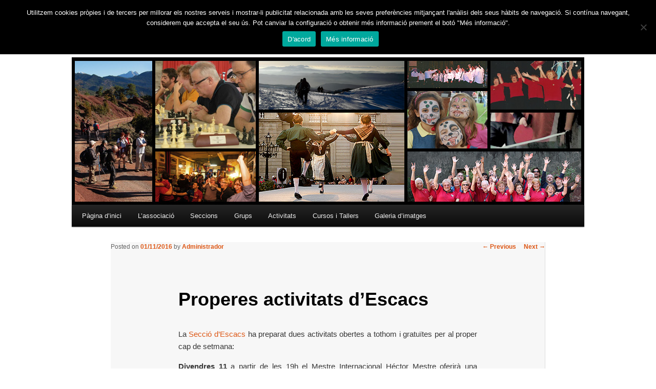

--- FILE ---
content_type: text/html; charset=UTF-8
request_url: https://www.fomentmartinenc.org/properes-activitats-descacs-2/
body_size: 8792
content:
<!DOCTYPE html>
<!--[if IE 6]>
<html id="ie6" lang="ca-ES">
<![endif]-->
<!--[if IE 7]>
<html id="ie7" lang="ca-ES">
<![endif]-->
<!--[if IE 8]>
<html id="ie8" lang="ca-ES">
<![endif]-->
<!--[if !(IE 6) & !(IE 7) & !(IE 8)]><!-->
<html lang="ca-ES">
<!--<![endif]-->
<head>
<meta charset="UTF-8" />
<meta name="viewport" content="width=device-width" />
<title>
Properes activitats d&#8217;Escacs | Foment Martinenc	</title>
<link rel="profile" href="https://gmpg.org/xfn/11" />
<link rel="stylesheet" type="text/css" media="all" href="https://www.fomentmartinenc.org/wp-content/themes/twentyeleven/style.css?ver=20240402" />
<link rel="stylesheet" type="text/css" media="all" href="https://www.fomentmartinenc.org/wp-content/themes/twentyeleven/foment/foment.css" />
<link rel="pingback" href="https://www.fomentmartinenc.org/xmlrpc.php">
<!--[if lt IE 9]>
<script src="https://www.fomentmartinenc.org/wp-content/themes/twentyeleven/js/html5.js?ver=3.7.0" type="text/javascript"></script>
<![endif]-->
<link rel='dns-prefetch' href='//s.w.org' />
<link rel="alternate" type="application/rss+xml" title="Foment Martinenc &raquo; canal d&#039;informació" href="https://www.fomentmartinenc.org/feed/" />
<link rel="alternate" type="application/rss+xml" title="Foment Martinenc &raquo; Canal dels comentaris" href="https://www.fomentmartinenc.org/comments/feed/" />
<link rel="alternate" type="application/rss+xml" title="Foment Martinenc &raquo; Properes activitats d&#8217;Escacs Canal dels comentaris" href="https://www.fomentmartinenc.org/properes-activitats-descacs-2/feed/" />
		<script type="text/javascript">
			window._wpemojiSettings = {"baseUrl":"https:\/\/s.w.org\/images\/core\/emoji\/12.0.0-1\/72x72\/","ext":".png","svgUrl":"https:\/\/s.w.org\/images\/core\/emoji\/12.0.0-1\/svg\/","svgExt":".svg","source":{"concatemoji":"https:\/\/www.fomentmartinenc.org\/wp-includes\/js\/wp-emoji-release.min.js?ver=5.2.19"}};
			!function(e,a,t){var n,r,o,i=a.createElement("canvas"),p=i.getContext&&i.getContext("2d");function s(e,t){var a=String.fromCharCode;p.clearRect(0,0,i.width,i.height),p.fillText(a.apply(this,e),0,0);e=i.toDataURL();return p.clearRect(0,0,i.width,i.height),p.fillText(a.apply(this,t),0,0),e===i.toDataURL()}function c(e){var t=a.createElement("script");t.src=e,t.defer=t.type="text/javascript",a.getElementsByTagName("head")[0].appendChild(t)}for(o=Array("flag","emoji"),t.supports={everything:!0,everythingExceptFlag:!0},r=0;r<o.length;r++)t.supports[o[r]]=function(e){if(!p||!p.fillText)return!1;switch(p.textBaseline="top",p.font="600 32px Arial",e){case"flag":return s([55356,56826,55356,56819],[55356,56826,8203,55356,56819])?!1:!s([55356,57332,56128,56423,56128,56418,56128,56421,56128,56430,56128,56423,56128,56447],[55356,57332,8203,56128,56423,8203,56128,56418,8203,56128,56421,8203,56128,56430,8203,56128,56423,8203,56128,56447]);case"emoji":return!s([55357,56424,55356,57342,8205,55358,56605,8205,55357,56424,55356,57340],[55357,56424,55356,57342,8203,55358,56605,8203,55357,56424,55356,57340])}return!1}(o[r]),t.supports.everything=t.supports.everything&&t.supports[o[r]],"flag"!==o[r]&&(t.supports.everythingExceptFlag=t.supports.everythingExceptFlag&&t.supports[o[r]]);t.supports.everythingExceptFlag=t.supports.everythingExceptFlag&&!t.supports.flag,t.DOMReady=!1,t.readyCallback=function(){t.DOMReady=!0},t.supports.everything||(n=function(){t.readyCallback()},a.addEventListener?(a.addEventListener("DOMContentLoaded",n,!1),e.addEventListener("load",n,!1)):(e.attachEvent("onload",n),a.attachEvent("onreadystatechange",function(){"complete"===a.readyState&&t.readyCallback()})),(n=t.source||{}).concatemoji?c(n.concatemoji):n.wpemoji&&n.twemoji&&(c(n.twemoji),c(n.wpemoji)))}(window,document,window._wpemojiSettings);
		</script>
		<style type="text/css">
img.wp-smiley,
img.emoji {
	display: inline !important;
	border: none !important;
	box-shadow: none !important;
	height: 1em !important;
	width: 1em !important;
	margin: 0 .07em !important;
	vertical-align: -0.1em !important;
	background: none !important;
	padding: 0 !important;
}
</style>
	<link rel='stylesheet' id='wp-block-library-css'  href='https://www.fomentmartinenc.org/wp-includes/css/dist/block-library/style.min.css?ver=5.2.19' type='text/css' media='all' />
<link rel='stylesheet' id='wp-block-library-theme-css'  href='https://www.fomentmartinenc.org/wp-includes/css/dist/block-library/theme.min.css?ver=5.2.19' type='text/css' media='all' />
<link rel='stylesheet' id='aps-animate-css-css'  href='https://www.fomentmartinenc.org/wp-content/plugins/accesspress-social-icons/css/animate.css?ver=1.8.5' type='text/css' media='all' />
<link rel='stylesheet' id='aps-frontend-css-css'  href='https://www.fomentmartinenc.org/wp-content/plugins/accesspress-social-icons/css/frontend.css?ver=1.8.5' type='text/css' media='all' />
<link rel='stylesheet' id='cookie-notice-front-css'  href='https://www.fomentmartinenc.org/wp-content/plugins/cookie-notice/css/front.min.css?ver=2.4.16' type='text/css' media='all' />
<link rel='stylesheet' id='twentyeleven-block-style-css'  href='https://www.fomentmartinenc.org/wp-content/themes/twentyeleven/blocks.css?ver=20230122' type='text/css' media='all' />
<link rel='stylesheet' id='dflip-style-css'  href='https://www.fomentmartinenc.org/wp-content/plugins/3d-flipbook-dflip-lite/assets/css/dflip.min.css?ver=2.2.32' type='text/css' media='all' />
<link rel='stylesheet' id='ppa-template-css'  href='https://www.fomentmartinenc.org/wp-content/plugins/post-page-association-plugin/templates/title-excerpt-thumbnail.css?ver=5.2.19' type='text/css' media='all' />
<script type='text/javascript' src='https://www.fomentmartinenc.org/wp-includes/js/jquery/jquery.js?ver=1.12.4-wp'></script>
<script type='text/javascript' src='https://www.fomentmartinenc.org/wp-includes/js/jquery/jquery-migrate.min.js?ver=1.4.1'></script>
<script type='text/javascript' src='https://www.fomentmartinenc.org/wp-content/plugins/accesspress-social-icons/js/frontend.js?ver=1.8.5'></script>
<script type='text/javascript'>
var cnArgs = {"ajaxUrl":"https:\/\/www.fomentmartinenc.org\/wp-admin\/admin-ajax.php","nonce":"a4eaec22ae","hideEffect":"fade","position":"top","onScroll":false,"onScrollOffset":100,"onClick":false,"cookieName":"cookie_notice_accepted","cookieTime":2147483647,"cookieTimeRejected":2592000,"globalCookie":false,"redirection":false,"cache":false,"revokeCookies":false,"revokeCookiesOpt":"automatic"};
</script>
<script type='text/javascript' src='https://www.fomentmartinenc.org/wp-content/plugins/cookie-notice/js/front.min.js?ver=2.4.16'></script>
<link rel='https://api.w.org/' href='https://www.fomentmartinenc.org/wp-json/' />
<link rel="EditURI" type="application/rsd+xml" title="RSD" href="https://www.fomentmartinenc.org/xmlrpc.php?rsd" />
<link rel="wlwmanifest" type="application/wlwmanifest+xml" href="https://www.fomentmartinenc.org/wp-includes/wlwmanifest.xml" /> 
<link rel='prev' title='Exposició de Pintura &#8220;Dones Foment&#8221;' href='https://www.fomentmartinenc.org/exposicio-de-pintura-dones-foment/' />
<link rel='next' title='Cafè-Tertúlia 19 de novembre' href='https://www.fomentmartinenc.org/cafe-tertulia-19-de-novembre/' />
<meta name="generator" content="WordPress 5.2.19" />
<link rel="canonical" href="https://www.fomentmartinenc.org/properes-activitats-descacs-2/" />
<link rel='shortlink' href='https://www.fomentmartinenc.org/?p=3951' />
<link rel="alternate" type="application/json+oembed" href="https://www.fomentmartinenc.org/wp-json/oembed/1.0/embed?url=https%3A%2F%2Fwww.fomentmartinenc.org%2Fproperes-activitats-descacs-2%2F" />
<link rel="alternate" type="text/xml+oembed" href="https://www.fomentmartinenc.org/wp-json/oembed/1.0/embed?url=https%3A%2F%2Fwww.fomentmartinenc.org%2Fproperes-activitats-descacs-2%2F&#038;format=xml" />
<!-- <meta name="NextGEN" version="3.0.1" /> -->
	<style>
		/* Link color */
		a,
		#site-title a:focus,
		#site-title a:hover,
		#site-title a:active,
		.entry-title a:hover,
		.entry-title a:focus,
		.entry-title a:active,
		.widget_twentyeleven_ephemera .comments-link a:hover,
		section.recent-posts .other-recent-posts a[rel="bookmark"]:hover,
		section.recent-posts .other-recent-posts .comments-link a:hover,
		.format-image footer.entry-meta a:hover,
		#site-generator a:hover {
			color: #dd5715;
		}
		section.recent-posts .other-recent-posts .comments-link a:hover {
			border-color: #dd5715;
		}
		article.feature-image.small .entry-summary p a:hover,
		.entry-header .comments-link a:hover,
		.entry-header .comments-link a:focus,
		.entry-header .comments-link a:active,
		.feature-slider a.active {
			background-color: #dd5715;
		}
	</style>
	<link rel='stylesheet' id='ngg_trigger_buttons-css'  href='https://www.fomentmartinenc.org/wp-content/plugins/nextgen-gallery/products/photocrati_nextgen/modules/nextgen_gallery_display/static/trigger_buttons.min.css?ver=3.0.1' type='text/css' media='all' />
<link rel='stylesheet' id='fontawesome-css'  href='https://www.fomentmartinenc.org/wp-content/plugins/nextgen-gallery/products/photocrati_nextgen/modules/nextgen_gallery_display/static/fontawesome/font-awesome.min.css?ver=4.6.1' type='text/css' media='all' />
<link rel='stylesheet' id='nextgen_basic_singlepic_style-css'  href='https://www.fomentmartinenc.org/wp-content/plugins/nextgen-gallery/products/photocrati_nextgen/modules/nextgen_basic_singlepic/static/nextgen_basic_singlepic.min.css?ver=3.0.1' type='text/css' media='all' />
<link rel='stylesheet' id='nggallery-css'  href='https://www.fomentmartinenc.org/wp-content/plugins/nextgen-gallery/products/photocrati_nextgen/modules/ngglegacy/css/nggallery.css?ver=3.0.1' type='text/css' media='all' />
</head>

<body class="post-template-default single single-post postid-3951 single-format-standard wp-embed-responsive cookies-not-set metaslider-plugin singular two-column right-sidebar">
<div class="skip-link"><a class="assistive-text" href="#content">Skip to primary content</a></div><div id="page" class="hfeed">
	<header id="branding">
			<hgroup>
				<span id="logo-header" >
					<img src="https://www.fomentmartinenc.org/wp-content/themes/twentyeleven/foment/marcafoment.png" >
				</span>	
				<h1 id="site-title"><span><a href="https://www.fomentmartinenc.org/" rel="home">Foment Martinenc</a></span></h1>
				<h2 id="site-description">Creu de Sant Jordi 1995, Medalla d&#039;Honor de Barcelona 2012</h2>
			</hgroup>

						<a href="https://www.fomentmartinenc.org/">
				<img src="https://www.fomentmartinenc.org/wp-content/uploads/2013/05/capcalera-foment_v2.jpg" width="1000" height="288" alt="Foment Martinenc" srcset="https://www.fomentmartinenc.org/wp-content/uploads/2013/05/capcalera-foment_v2.jpg 1000w, https://www.fomentmartinenc.org/wp-content/uploads/2013/05/capcalera-foment_v2-300x86.jpg 300w, https://www.fomentmartinenc.org/wp-content/uploads/2013/05/capcalera-foment_v2-500x144.jpg 500w" sizes="(max-width: 1000px) 100vw, 1000px" />			</a>
			
											
			<nav id="access">
				<h3 class="assistive-text">Main menu</h3>
				<div class="menu-foment-martinenc-container"><ul id="menu-foment-martinenc" class="menu"><li id="menu-item-963" class="menu-item menu-item-type-custom menu-item-object-custom menu-item-home menu-item-963"><a href="https://www.fomentmartinenc.org/">Pàgina d&#8217;inici</a></li>
<li id="menu-item-113" class="menu-item menu-item-type-post_type menu-item-object-page menu-item-has-children menu-item-113"><a href="https://www.fomentmartinenc.org/associacio/">L&#8217;associació</a>
<ul class="sub-menu">
	<li id="menu-item-948" class="menu-item menu-item-type-post_type menu-item-object-page menu-item-948"><a href="https://www.fomentmartinenc.org/associacio/historia/">Història</a></li>
	<li id="menu-item-121" class="menu-item menu-item-type-post_type menu-item-object-page menu-item-121"><a href="https://www.fomentmartinenc.org/associacio/cultura/">Vocalia de Cultura</a></li>
	<li id="menu-item-118" class="menu-item menu-item-type-post_type menu-item-object-page menu-item-118"><a href="https://www.fomentmartinenc.org/associacio/consell-directiu/">Consell Directiu</a></li>
	<li id="menu-item-241" class="menu-item menu-item-type-post_type menu-item-object-page menu-item-241"><a href="https://www.fomentmartinenc.org/associacio/contacte/">Contacte</a></li>
	<li id="menu-item-3706" class="menu-item menu-item-type-post_type menu-item-object-page menu-item-3706"><a href="https://www.fomentmartinenc.org/associacio/fes-te-soci/">Fes-te soci!</a></li>
	<li id="menu-item-4734" class="menu-item menu-item-type-post_type menu-item-object-page menu-item-4734"><a href="https://www.fomentmartinenc.org/llei-de-transparencia/">Llei de transparència</a></li>
</ul>
</li>
<li id="menu-item-115" class="menu-item menu-item-type-post_type menu-item-object-page menu-item-has-children menu-item-115"><a href="https://www.fomentmartinenc.org/seccions/">Seccions</a>
<ul class="sub-menu">
	<li id="menu-item-950" class="menu-item menu-item-type-post_type menu-item-object-page menu-item-has-children menu-item-950"><a href="https://www.fomentmartinenc.org/seccions/abraxas-teatre/">Abraxas Teatre</a>
	<ul class="sub-menu">
		<li id="menu-item-1290" class="menu-item menu-item-type-post_type menu-item-object-page menu-item-1290"><a href="https://www.fomentmartinenc.org/activitats/pastorets/">Pastorets</a></li>
	</ul>
</li>
	<li id="menu-item-155" class="menu-item menu-item-type-post_type menu-item-object-page menu-item-has-children menu-item-155"><a href="https://www.fomentmartinenc.org/seccions/billar/">Billar</a>
	<ul class="sub-menu">
		<li id="menu-item-4021" class="menu-item menu-item-type-post_type menu-item-object-page menu-item-4021"><a href="https://www.fomentmartinenc.org/seccions/billar/benvinguda/">Benvinguda</a></li>
		<li id="menu-item-4281" class="menu-item menu-item-type-post_type menu-item-object-page menu-item-4281"><a href="https://www.fomentmartinenc.org/seccions/billar/activitats/">Activitats</a></li>
	</ul>
</li>
	<li id="menu-item-130" class="menu-item menu-item-type-post_type menu-item-object-page menu-item-has-children menu-item-130"><a href="https://www.fomentmartinenc.org/seccions/dona/">Dona</a>
	<ul class="sub-menu">
		<li id="menu-item-5026" class="menu-item menu-item-type-post_type menu-item-object-page menu-item-has-children menu-item-5026"><a href="https://www.fomentmartinenc.org/seccions/dona/certamen-literari/">Certamen Literari &#8220;Una mirada de gènere&#8221;</a>
		<ul class="sub-menu">
			<li id="menu-item-5031" class="menu-item menu-item-type-post_type menu-item-object-page menu-item-5031"><a href="https://www.fomentmartinenc.org/seccions/dona/certamen-literari/bases/">Bases</a></li>
		</ul>
</li>
		<li id="menu-item-1240" class="menu-item menu-item-type-post_type menu-item-object-page menu-item-1240"><a href="https://www.fomentmartinenc.org/cursos/cursos-seccio-de-la-dona/">Cursos</a></li>
	</ul>
</li>
	<li id="menu-item-953" class="menu-item menu-item-type-post_type menu-item-object-page menu-item-953"><a href="https://www.fomentmartinenc.org/seccions/esbart-sant-jordi/">Esbart Sant Jordi</a></li>
	<li id="menu-item-231" class="menu-item menu-item-type-post_type menu-item-object-page menu-item-has-children menu-item-231"><a href="https://www.fomentmartinenc.org/seccions/escacs/">Escacs</a>
	<ul class="sub-menu">
		<li id="menu-item-4351" class="menu-item menu-item-type-post_type menu-item-object-page menu-item-has-children menu-item-4351"><a href="https://www.fomentmartinenc.org/seccions/escacs/open/">Obert Internacional</a>
		<ul class="sub-menu">
			<li id="menu-item-5315" class="menu-item menu-item-type-post_type menu-item-object-page menu-item-5315"><a href="https://www.fomentmartinenc.org/seccions/escacs/open/bases/">Bases del torneig</a></li>
		</ul>
</li>
		<li id="menu-item-6391" class="menu-item menu-item-type-post_type menu-item-object-page menu-item-has-children menu-item-6391"><a href="https://www.fomentmartinenc.org/seccions/escacs/actiu/">Torneig d&#8217;Escacs Actius</a>
		<ul class="sub-menu">
			<li id="menu-item-6401" class="menu-item menu-item-type-post_type menu-item-object-page menu-item-6401"><a href="https://www.fomentmartinenc.org/seccions/escacs/actiu/bases/">Bases del Torneig</a></li>
		</ul>
</li>
		<li id="menu-item-8029" class="menu-item menu-item-type-post_type menu-item-object-page menu-item-8029"><a href="https://www.fomentmartinenc.org/seccions/escacs/interclubs-2021/">Interclubs 2021</a></li>
		<li id="menu-item-8272" class="menu-item menu-item-type-post_type menu-item-object-page menu-item-8272"><a href="https://www.fomentmartinenc.org/seccions/escacs/lliga-catalana-2022/">Lliga Catalana</a></li>
		<li id="menu-item-6233" class="menu-item menu-item-type-post_type menu-item-object-page menu-item-has-children menu-item-6233"><a href="https://www.fomentmartinenc.org/seccions/escacs/obert-fomentem-els-escacs/">Obert FOMENTem els escacs</a>
		<ul class="sub-menu">
			<li id="menu-item-6234" class="menu-item menu-item-type-post_type menu-item-object-page menu-item-6234"><a href="https://www.fomentmartinenc.org/seccions/escacs/obert-fomentem-els-escacs/bases-del-torneig/">Bases del torneig</a></li>
		</ul>
</li>
	</ul>
</li>
	<li id="menu-item-952" class="menu-item menu-item-type-post_type menu-item-object-page menu-item-has-children menu-item-952"><a href="https://www.fomentmartinenc.org/seccions/excursionisme/">Excursionisme</a>
	<ul class="sub-menu">
		<li id="menu-item-2240" class="menu-item menu-item-type-post_type menu-item-object-page menu-item-2240"><a href="https://www.fomentmartinenc.org/grups/agrupament-escolta-terra-nova/">Agrupament Escolta Terra-Nova</a></li>
		<li id="menu-item-4884" class="menu-item menu-item-type-post_type menu-item-object-page menu-item-4884"><a href="https://www.fomentmartinenc.org/activitats/cursa-popular/">Cursa Popular de Sant Martí</a></li>
	</ul>
</li>
	<li id="menu-item-129" class="menu-item menu-item-type-post_type menu-item-object-page menu-item-129"><a href="https://www.fomentmartinenc.org/seccions/pensionistes/">Pensionistes</a></li>
	<li id="menu-item-951" class="menu-item menu-item-type-post_type menu-item-object-page menu-item-951"><a href="https://www.fomentmartinenc.org/seccions/penya-blaugrana/">Penya blaugrana</a></li>
</ul>
</li>
<li id="menu-item-114" class="menu-item menu-item-type-post_type menu-item-object-page menu-item-has-children menu-item-114"><a href="https://www.fomentmartinenc.org/grups/">Grups</a>
<ul class="sub-menu">
	<li id="menu-item-153" class="menu-item menu-item-type-post_type menu-item-object-page menu-item-has-children menu-item-153"><a href="https://www.fomentmartinenc.org/grups/tennis-taula/">Tennis de taula</a>
	<ul class="sub-menu">
		<li id="menu-item-7452" class="menu-item menu-item-type-post_type menu-item-object-page menu-item-7452"><a href="https://www.fomentmartinenc.org/grups/tennis-taula/lliga-territorial-2019-2020-1a/">Lliga Territorial 2019/2020 1a</a></li>
		<li id="menu-item-7465" class="menu-item menu-item-type-post_type menu-item-object-page menu-item-7465"><a href="https://www.fomentmartinenc.org/grups/tennis-taula/lliga-territorial-2019-2020-3a/">Lliga Territorial 2019/2020 3a</a></li>
		<li id="menu-item-6299" class="menu-item menu-item-type-post_type menu-item-object-page menu-item-6299"><a href="https://www.fomentmartinenc.org/grups/tennis-taula/lliga-territorial-2018-2019-1a/">Lliga Territorial 2018/2019 1a</a></li>
		<li id="menu-item-6298" class="menu-item menu-item-type-post_type menu-item-object-page menu-item-6298"><a href="https://www.fomentmartinenc.org/grups/tennis-taula/lliga-territorial-2018-2019-3a/">Lliga Territorial 2018/2019 3a</a></li>
		<li id="menu-item-7192" class="menu-item menu-item-type-post_type menu-item-object-page menu-item-7192"><a href="https://www.fomentmartinenc.org/grups/tennis-taula/playoff-lliga-territorial-2018-2019/">Playoff Lliga Territorial 2018/2019</a></li>
	</ul>
</li>
</ul>
</li>
<li id="menu-item-173" class="menu-item menu-item-type-post_type menu-item-object-page menu-item-has-children menu-item-173"><a href="https://www.fomentmartinenc.org/activitats/">Activitats</a>
<ul class="sub-menu">
	<li id="menu-item-9256" class="menu-item menu-item-type-post_type menu-item-object-page menu-item-9256"><a href="https://www.fomentmartinenc.org/activitats/xxxviii-certamen-literari-en-llengua-catalana/">XXXVIII Certamen literari en llengua catalana</a></li>
	<li id="menu-item-6750" class="menu-item menu-item-type-post_type menu-item-object-page menu-item-6750"><a href="https://www.fomentmartinenc.org/seccions/dona/certamen-literari/">Certamen Literari &#8220;Una mirada de gènere&#8221;</a></li>
	<li id="menu-item-7341" class="menu-item menu-item-type-post_type menu-item-object-page menu-item-7341"><a href="https://www.fomentmartinenc.org/activitats-2/festes-de-primavera/">Festes de Primavera 2022</a></li>
	<li id="menu-item-4330" class="menu-item menu-item-type-post_type menu-item-object-page menu-item-4330"><a href="https://www.fomentmartinenc.org/seccions/escacs/open/">XXIV Obert Internacional d&#8217;escacs Foment Martinenc</a></li>
	<li id="menu-item-4777" class="menu-item menu-item-type-post_type menu-item-object-page menu-item-4777"><a href="https://www.fomentmartinenc.org/activitats/certamen-literari-penya/">VII Certamen Literari de Relats del Barça</a></li>
	<li id="menu-item-3301" class="menu-item menu-item-type-post_type menu-item-object-page menu-item-3301"><a href="https://www.fomentmartinenc.org/associacio/assemblea-general/">Assemblea General</a></li>
	<li id="menu-item-1289" class="menu-item menu-item-type-post_type menu-item-object-page menu-item-1289"><a href="https://www.fomentmartinenc.org/activitats/pastorets/">Pastorets</a></li>
	<li id="menu-item-4877" class="menu-item menu-item-type-post_type menu-item-object-page menu-item-4877"><a href="https://www.fomentmartinenc.org/activitats/cursa-popular/">Cursa Popular de Sant Martí</a></li>
	<li id="menu-item-5836" class="menu-item menu-item-type-post_type menu-item-object-page menu-item-5836"><a href="https://www.fomentmartinenc.org/seccions/excursionisme/concurs-de-ressenyes/">Concurs de Ressenyes de la SEFM</a></li>
</ul>
</li>
<li id="menu-item-960" class="menu-item menu-item-type-post_type menu-item-object-page menu-item-960"><a href="https://www.fomentmartinenc.org/cursos/">Cursos i Tallers</a></li>
<li id="menu-item-962" class="menu-item menu-item-type-post_type menu-item-object-page menu-item-962"><a href="https://www.fomentmartinenc.org/galeria-dimatges/">Galeria d&#8217;imatges</a></li>
</ul></div>			</nav><!-- #access -->
	</header><!-- #branding -->


	<div id="main">

		<div id="primary">
			<div id="content" role="main">

				
					<nav id="nav-single">
						<h3 class="assistive-text">Post navigation</h3>
						<span class="nav-previous"><a href="https://www.fomentmartinenc.org/exposicio-de-pintura-dones-foment/" rel="prev"><span class="meta-nav">&larr;</span> Previous</a></span>
						<span class="nav-next"><a href="https://www.fomentmartinenc.org/cafe-tertulia-19-de-novembre/" rel="next">Next <span class="meta-nav">&rarr;</span></a></span>
					</nav><!-- #nav-single -->

					
<article id="post-3951" class="post-3951 post type-post status-publish format-standard hentry category-escacs category-foment-martinenc">
	<header class="entry-header">
		<h1 class="entry-title">Properes activitats d&#8217;Escacs</h1>

				<div class="entry-meta">
			<span class="sep">Posted on </span><a href="https://www.fomentmartinenc.org/properes-activitats-descacs-2/" title="01/11/2016" rel="bookmark"><time class="entry-date" datetime="2016-11-01T19:15:00+00:00">01/11/2016</time></a><span class="by-author"> <span class="sep"> by </span> <span class="author vcard"><a class="url fn n" href="https://www.fomentmartinenc.org/author/admin/" title="View all posts by Administrador" rel="author">Administrador</a></span></span>		</div><!-- .entry-meta -->
			</header><!-- .entry-header -->

	<div class="entry-content">
		<p style="text-align: justify;">La <a href="https://www.fomentmartinenc.org/seccions/escacs/">Secció d&#8217;Escacs</a> ha preparat dues activitats obertes a tothom i gratuïtes per al proper cap de setmana:</p>
<p style="text-align: justify;"><strong>Divendres 11</strong> a partir de les 19h el Mestre Internacional Héctor Mestre oferirà una <strong>exhibició de partides simultànies &#8220;a cegues&#8221;</strong>. Us convidem a gaudir de l&#8217;espectacle.</p>
            
		<div class="ngg-gallery-singlepic-image ngg-center" style="">
			    	<a href="https://www.fomentmartinenc.org/wp-content/gallery/escacs/20161111_escacscegues.png"
		     title=""
             data-src="https://www.fomentmartinenc.org/wp-content/gallery/escacs/20161111_escacscegues.png"
             data-thumbnail="https://www.fomentmartinenc.org/wp-content/gallery/escacs/thumbs/thumbs_20161111_escacscegues.png"
             data-image-id="679"
             data-title="20161111_escacscegues"
             data-description=""
             target='_self'
             >
            <img class="ngg-singlepic"
             src="https://www.fomentmartinenc.org/wp-content/gallery/escacs/dynamic/20161111_escacscegues.png-nggid03679-ngg0dyn-0x0x100-00f0w010c010r110f110r010t010.png"
             alt="20161111_escacscegues"
             title="20161111_escacscegues"
                           />
    	</a>
		      </div>
        
<p><strong>Dissabte 12</strong> a la tarda celebrarem el tradicional <strong>torneig llampec de <a href="http://www.slideshare.net/celmi909/programa-de-la-festa-major-del-clot-camp-de-larpa-2016">Festa Major</a></strong>. Comencem a les 17:30. Us podeu inscriure per <a href="/cdn-cgi/l/email-protection#395c4a5a585a4a795f56545c574d54584b4d50575c575a17564b5e">correu eletrònic</a>.<br />
            
		<div class="ngg-gallery-singlepic-image ngg-center" style="">
			    	<a href="https://www.fomentmartinenc.org/wp-content/gallery/escacs/20161112_rapidesfm_cartell.png"
		     title=""
             data-src="https://www.fomentmartinenc.org/wp-content/gallery/escacs/20161112_rapidesfm_cartell.png"
             data-thumbnail="https://www.fomentmartinenc.org/wp-content/gallery/escacs/thumbs/thumbs_20161112_rapidesfm_cartell.png"
             data-image-id="680"
             data-title="20161112_rapidesfm_cartell"
             data-description=""
             target='_self'
             >
            <img class="ngg-singlepic"
             src="https://www.fomentmartinenc.org/wp-content/gallery/escacs/dynamic/20161112_rapidesfm_cartell.png-nggid03680-ngg0dyn-0x0x100-00f0w010c010r110f110r010t010.png"
             alt="20161112_rapidesfm_cartell"
             title="20161112_rapidesfm_cartell"
                           />
    	</a>
		      </div>
        <br />
</p>
			</div><!-- .entry-content -->

	<footer class="entry-meta">
		This entry was posted in <a href="https://www.fomentmartinenc.org/category/seccions/escacs/" rel="category tag">Escacs</a>, <a href="https://www.fomentmartinenc.org/category/foment-martinenc/" rel="category tag">Foment Martinenc</a> by <a href="https://www.fomentmartinenc.org/author/admin/">Administrador</a>. Bookmark the <a href="https://www.fomentmartinenc.org/properes-activitats-descacs-2/" title="Permalink to Properes activitats d&#8217;Escacs" rel="bookmark">permalink</a>.
		
			</footer><!-- .entry-meta -->
</article><!-- #post-3951 -->

						<div id="comments">
	
	
	
	
</div><!-- #comments -->

				
			</div><!-- #content -->
		</div><!-- #primary -->


	</div><!-- #main -->

	<footer id="colophon">

			
<div id="supplementary" class="one">
		<div id="first" class="widget-area" role="complementary">
		<aside id="apsi_widget-2" class="widget widget_apsi_widget"><h3 class="widget-title">Segueix-nos a:</h3><div class="aps-social-icon-wrapper">
                    <div class="aps-group-horizontal">
                                    <div class="aps-each-icon icon-1-1" style='margin:px;' data-aps-tooltip='Facebook' data-aps-tooltip-enabled="1" data-aps-tooltip-bg="#000" data-aps-tooltip-color="#fff">
                    <a href="https://www.facebook.com/foment.martinenc/" target=&quot;_blank&quot; class="aps-icon-link animated aps-tooltip" data-animation-class="">
                                                <img src="https://www.fomentmartinenc.org/wp-content/plugins/accesspress-social-icons/icon-sets/png/set8/facebook.png" alt="Facebook"/>
                                            </a>
                    <span class="aps-icon-tooltip aps-icon-tooltip-bottom" style="display: none;"></span>
                    <style class="aps-icon-front-style">.icon-1-1 img{height:32px;width:32px;opacity:1;-moz-box-shadow:0px 0px 0px 0 ;-webkit-box-shadow:0px 0px 0px 0 ;box-shadow:0px 0px 0px 0 ;padding:0px;}.icon-1-1 .aps-icon-tooltip:before{border-color:#000}</style>                </div>
                
                            <div class="aps-each-icon icon-1-2" style='margin:px;' data-aps-tooltip='Twitter' data-aps-tooltip-enabled="1" data-aps-tooltip-bg="#000" data-aps-tooltip-color="#fff">
                    <a href="https://twitter.com/FomentMartinenc" target=&quot;_blank&quot; class="aps-icon-link animated aps-tooltip" data-animation-class="">
                                                <img src="https://www.fomentmartinenc.org/wp-content/plugins/accesspress-social-icons/icon-sets/png/set8/twitter.png" alt="Twitter"/>
                                            </a>
                    <span class="aps-icon-tooltip aps-icon-tooltip-bottom" style="display: none;"></span>
                    <style class="aps-icon-front-style">.icon-1-2 img{height:32px;width:32px;opacity:1;-moz-box-shadow:0px 0px 0px 0 ;-webkit-box-shadow:0px 0px 0px 0 ;box-shadow:0px 0px 0px 0 ;padding:0px;}.icon-1-2 .aps-icon-tooltip:before{border-color:#000}</style>                </div>
                
                            <div class="aps-each-icon icon-1-3" style='margin:px;' data-aps-tooltip='Instagram' data-aps-tooltip-enabled="1" data-aps-tooltip-bg="#000" data-aps-tooltip-color="#fff">
                    <a href="https://www.instagram.com/fomentmartinenc/" target=&quot;_blank&quot; class="aps-icon-link animated aps-tooltip" data-animation-class="">
                                                <img src="https://www.fomentmartinenc.org/wp-content/plugins/accesspress-social-icons/icon-sets/png/set8/instagram.png" alt="Instagram"/>
                                            </a>
                    <span class="aps-icon-tooltip aps-icon-tooltip-bottom" style="display: none;"></span>
                    <style class="aps-icon-front-style">.icon-1-3 img{height:32px;width:32pspx;opacity:1;-moz-box-shadow:0px 0px 0px 0 ;-webkit-box-shadow:0px 0px 0px 0 ;box-shadow:0px 0px 0px 0 ;padding:0px;}.icon-1-3 .aps-icon-tooltip:before{border-color:#000}</style>                </div>
                                </div>
                
            </div>
</aside>	</div><!-- #first .widget-area -->
	
	
	</div><!-- #supplementary -->

			<div id="site-generator">
												<a href="https://wordpress.org/" class="imprint" title="Semantic Personal Publishing Platform">
					Proudly powered by WordPress				</a>
			</div>
	</footer><!-- #colophon -->
</div><!-- #page -->

<!-- ngg_resource_manager_marker --><script data-cfasync="false" src="/cdn-cgi/scripts/5c5dd728/cloudflare-static/email-decode.min.js"></script><script type='text/javascript' src='https://www.fomentmartinenc.org/wp-includes/js/comment-reply.min.js?ver=5.2.19'></script>
<script type='text/javascript' src='https://www.fomentmartinenc.org/wp-content/plugins/3d-flipbook-dflip-lite/assets/js/dflip.min.js?ver=2.2.32'></script>
<script type='text/javascript' src='https://www.fomentmartinenc.org/wp-includes/js/wp-embed.min.js?ver=5.2.19'></script>
<script type='text/javascript'>
/* <![CDATA[ */
var photocrati_ajax = {"url":"https:\/\/www.fomentmartinenc.org\/?photocrati_ajax=1","wp_home_url":"https:\/\/www.fomentmartinenc.org","wp_site_url":"https:\/\/www.fomentmartinenc.org","wp_root_url":"https:\/\/www.fomentmartinenc.org","wp_plugins_url":"https:\/\/www.fomentmartinenc.org\/wp-content\/plugins","wp_content_url":"https:\/\/www.fomentmartinenc.org\/wp-content","wp_includes_url":"https:\/\/www.fomentmartinenc.org\/wp-includes\/","ngg_param_slug":"nggallery"};
/* ]]> */
</script>
<script type='text/javascript' src='https://www.fomentmartinenc.org/wp-content/plugins/nextgen-gallery/products/photocrati_nextgen/modules/ajax/static/ajax.min.js?ver=3.0.1'></script>
<script type='text/javascript'>
/* <![CDATA[ */

var galleries = {};
galleries.gallery_e523fbf33186b110cc2dd4187185e475 = {"id":null,"source":"galleries","container_ids":[],"gallery_ids":[],"album_ids":[],"tag_ids":[],"display_type":"photocrati-nextgen_basic_singlepic","exclusions":[],"order_by":"sortorder","order_direction":"ASC","entity_ids":["679"],"tagcloud":false,"returns":"included","slug":null,"sortorder":[],"display_settings":{"use_lightbox_effect":true,"width":"","height":"","mode":"","display_watermark":0,"display_reflection":0,"float":"center","link":"","link_target":"_blank","quality":100,"crop":0,"template":"","ngg_triggers_display":"never","_errors":[]},"excluded_container_ids":[],"maximum_entity_count":500,"__defaults_set":true,"_errors":[],"ID":"e523fbf33186b110cc2dd4187185e475"};
galleries.gallery_e523fbf33186b110cc2dd4187185e475.wordpress_page_root = "https:\/\/www.fomentmartinenc.org\/properes-activitats-descacs-2\/";
var nextgen_lightbox_settings = {"static_path":"https:\/\/www.fomentmartinenc.org\/wp-content\/plugins\/nextgen-gallery\/products\/photocrati_nextgen\/modules\/lightbox\/static","context":"nextgen_images"};
galleries.gallery_7d5031cc1046234afd986869144c2239 = {"id":null,"source":"galleries","container_ids":[],"gallery_ids":[],"album_ids":[],"tag_ids":[],"display_type":"photocrati-nextgen_basic_singlepic","exclusions":[],"order_by":"sortorder","order_direction":"ASC","entity_ids":["680"],"tagcloud":false,"returns":"included","slug":null,"sortorder":[],"display_settings":{"use_lightbox_effect":true,"width":"","height":"","mode":"","display_watermark":0,"display_reflection":0,"float":"center","link":"","link_target":"_blank","quality":100,"crop":0,"template":"","ngg_triggers_display":"never","_errors":[]},"excluded_container_ids":[],"maximum_entity_count":500,"__defaults_set":true,"_errors":[],"ID":"7d5031cc1046234afd986869144c2239"};
galleries.gallery_7d5031cc1046234afd986869144c2239.wordpress_page_root = "https:\/\/www.fomentmartinenc.org\/properes-activitats-descacs-2\/";
var nextgen_lightbox_settings = {"static_path":"https:\/\/www.fomentmartinenc.org\/wp-content\/plugins\/nextgen-gallery\/products\/photocrati_nextgen\/modules\/lightbox\/static","context":"nextgen_images"};
/* ]]> */
</script>
<script type='text/javascript' src='https://www.fomentmartinenc.org/wp-content/plugins/nextgen-gallery/products/photocrati_nextgen/modules/nextgen_gallery_display/static/common.min.js?ver=3.0.1'></script>
<script type='text/javascript' src='https://www.fomentmartinenc.org/wp-content/plugins/nextgen-gallery/products/photocrati_nextgen/modules/lightbox/static/lightbox_context.min.js?ver=3.0.1'></script>
<script data-cfasync="false"> var dFlipLocation = "https://www.fomentmartinenc.org/wp-content/plugins/3d-flipbook-dflip-lite/assets/"; var dFlipWPGlobal = {"text":{"toggleSound":"Turn on\/off Sound","toggleThumbnails":"Toggle Thumbnails","toggleOutline":"Toggle Outline\/Bookmark","previousPage":"Previous Page","nextPage":"Next Page","toggleFullscreen":"Toggle Fullscreen","zoomIn":"Zoom In","zoomOut":"Zoom Out","toggleHelp":"Toggle Help","singlePageMode":"Single Page Mode","doublePageMode":"Double Page Mode","downloadPDFFile":"Download PDF File","gotoFirstPage":"Goto First Page","gotoLastPage":"Goto Last Page","share":"Share","mailSubject":"I wanted you to see this FlipBook","mailBody":"Check out this site {{url}}","loading":"DearFlip: Loading "},"moreControls":"download,pageMode,startPage,endPage,sound","hideControls":"","scrollWheel":"false","backgroundColor":"#777","backgroundImage":"","height":"auto","paddingLeft":"20","paddingRight":"20","controlsPosition":"bottom","duration":800,"soundEnable":"true","enableDownload":"true","showSearchControl":"false","showPrintControl":"false","enableAnnotation":false,"enableAnalytics":"false","webgl":"true","hard":"none","maxTextureSize":"1600","rangeChunkSize":"524288","zoomRatio":1.5,"stiffness":3,"pageMode":"0","singlePageMode":"0","pageSize":"0","autoPlay":"false","autoPlayDuration":5000,"autoPlayStart":"false","linkTarget":"2","sharePrefix":"flipbook-"};</script>
		<!-- Cookie Notice plugin v2.4.16 by Hu-manity.co https://hu-manity.co/ -->
		<div id="cookie-notice" role="dialog" class="cookie-notice-hidden cookie-revoke-hidden cn-position-top" aria-label="Cookie Notice" style="background-color: rgba(0,0,0,1);"><div class="cookie-notice-container" style="color: #fff"><span id="cn-notice-text" class="cn-text-container">Utilitzem cookies pròpies i de tercers per millorar els nostres serveis i mostrar-li publicitat relacionada amb les seves preferències mitjançant l'anàlisi dels seus hàbits de navegació. Si contínua navegant, considerem que accepta el seu ús. Pot canviar la configuració o obtenir més informació prement el botó "Més informació".</span><span id="cn-notice-buttons" class="cn-buttons-container"><a href="#" id="cn-accept-cookie" data-cookie-set="accept" class="cn-set-cookie cn-button" aria-label="D&#039;acord" style="background-color: #00a99d">D&#039;acord</a><a href="https://www.fomentmartinenc.org/mes-informacio-sobre-la-politica-de-cookies/" target="_blank" id="cn-more-info" class="cn-more-info cn-button" aria-label="Més informació" style="background-color: #00a99d">Més informació</a></span><span id="cn-close-notice" data-cookie-set="accept" class="cn-close-icon" title="No"></span></div>
			
		</div>
		<!-- / Cookie Notice plugin -->
<script defer src="https://static.cloudflareinsights.com/beacon.min.js/vcd15cbe7772f49c399c6a5babf22c1241717689176015" integrity="sha512-ZpsOmlRQV6y907TI0dKBHq9Md29nnaEIPlkf84rnaERnq6zvWvPUqr2ft8M1aS28oN72PdrCzSjY4U6VaAw1EQ==" data-cf-beacon='{"version":"2024.11.0","token":"018e28d3b5bf4343b4ce2dab5d022876","r":1,"server_timing":{"name":{"cfCacheStatus":true,"cfEdge":true,"cfExtPri":true,"cfL4":true,"cfOrigin":true,"cfSpeedBrain":true},"location_startswith":null}}' crossorigin="anonymous"></script>
</body>
</html>


--- FILE ---
content_type: text/css
request_url: https://www.fomentmartinenc.org/wp-content/themes/twentyeleven/foment/foment.css
body_size: 984
content:
#branding hgroup {
  	position:relative;
  	margin: 0;
  	padding: 0 7.6%;
}

#logo-header {
	position:absolute;
	/*top: -7px;*/
	left: 0px;
	bottom: 0px;
}
#logo-header img {
	height:auto;
	width:auto;
}
#post-378 .entry-header, #post-378 .entry-content {
	width:100%;
}
p {
	margin-top: 0.5em;
	margin-bottom: 1em;
}
ul, ol {
	margin: 0 0 0.25em 2.5em;
}
.hentry,
.no-results {
	background-color:#f7f7f7;
	border-right: 1px solid #ddd;
	border-bottom: 1px solid #ddd;
	margin: 0 0 1em;
	padding: 0 1em 1em 1em;
	position: relative;
}
.entry-summary {
	padding: 1em 0 0;
}
.singular .hentry {
	border-bottom: none;
	/*padding: 4.875em 0 0;*/
	position: relative;
}
.singular.page .hentry {
	/*padding: 3.5em 0 0;*/
}
#content {
	margin: 0 0 0 0;
	width: 68.4%;
}
#access div {
	margin: 0 1em;
}
.entry-title {
	padding-bottom: 0;
}
.page .entry-content, .page .entry-summary {
	padding: 0 0 0;
}
/* SECCIÓ DE LA DONA */
.page-id-122 .entry-content h1 {
	text-decoration: underline;
	font-size: 125%;
}

/* CERTAMEN LITERARI */
.page-id-374 table td {
	font-size: 85%;
}

/* OPEN ESCACS */
.page-id-911 .icon {
	position: relative;
	top: 6px;
	padding-right: 12px;
}
.page-id-911 p {
	margin-top: 0.4em;
	margin-bottom: 0px;
}
.post-911 ul {
	padding-top: 5px;
}
.post-911 ul li {
	list-style: none;
	font-size: 75%;
}

/* CONCURS TEATRE */
.concurs-teatre-obres-seleccionades ul {
	padding-bottom: 5px;
}
.concurs-teatre-obres-seleccionades ul li {
	font-size: 90%;
}
.concurs-teatre-obres-seleccionades table tr {
	cursor: pointer;
}
.concurs-teatre-obres-seleccionades table td {
	font-size: 85%;
}
.concurs-teatre-obres-seleccionades .empty-cell {
	border: 0;
	padding: 0;
}
.concurs-teatre-obres-seleccionades .sinopsi {
	display:none;
}
.concurs-teatre-obres-seleccionades .sinopsi.show {
	display:block;
}

/* ICONES PÀGINES */
.fm-icon {
	position: relative;
	top: 6px;
	padding-right: 12px;
}

/* Escacs - Lliga Catalana 2014 */
.post-1437 #content {
}
.post-1437 table, .post-1437 table th {
	font-family:Arial, Helvetica, sans-serif;
	color:#333;
	font-size:12px;
	text-shadow: 1px 1px 0px #fff;
	border-spacing: 0px;
	border-collapse: collapse;
	white-space:nowrap;
}
.post-1437 table th {
	padding:4px 14px 4px 14px;
}
.post-1437 table tr, .post-1437 table th, .post-1437 table td {
	text-align: center;
}
.post-1437 table tr {
	padding-left:20px;
}
.post-1437 table td {
	border: 1px solid #666;
	padding: 4px 8px 4px 8px;
}
.post-1437 .no-result {
	background:#333;
}

/* Festes de primavera 2014 */

.primavera-data {
	margin: 16px 0 0 0;
}
.primavera-data h2 {
	margin: 0; 
	padding: 0 0 0 16px;
}
.primavera-data ul {
	padding: 0 0 0 16px; 
	margin: 0; 
	list-style-type: none;
}

/* Lliga catalana d'escacs */

.lliga-catalana-escacs {
	font-family:Arial, Helvetica, sans-serif;
	color:#666666;
	font-size:10px;
}
.lliga-catalana-escacs table {
	font-family:Arial, Helvetica, sans-serif;
	color:#666666;
	width:100%;
	font-size:10px;
	text-shadow: 1px 1px 0px #ffffff;
	border-spacing: 0px;
	border-collapse: collapse;
}
.lliga-catalana-escacs table th {
	padding:10px 14px 4px 14px;
}
.lliga-catalana-escacs table tr {
	text-align: center;
	padding-left:20px;
}
.lliga-catalana-escacs table td {
	border: 1px solid #666666;
	padding: 4px 8px 4px 8px;
}
.lliga-catalana-escacs .team-name {
	text-align: left;
	white-space: nowrap;
}
.lliga-catalana-escacs .result {
	text-align: center;
}
.lliga-catalana-escacs .team-points {
	text-align: center;
}
.lliga-catalana-escacs .team-sb {
	text-align: center;
}
.lliga-catalana-escacs .team-ranking {
	text-align: center;
}
.lliga-catalana-escacs .no-result {
	background:black;
}

.lliga-catalana-escacs .group-calendar {
	width: 100%;
}
.lliga-catalana-escacs .group-calendar li {
	width: 48%;
	display: inline;
	padding:5px;
}

.lliga-catalana-escacs .calendar-round {
	padding-top:10px;
}
.lliga-catalana-escacs .round-header {
	font-weight: bold;
}
.lliga-catalana-escacs table.round-table {
	border-top: 1px solid #666666;
}
.lliga-catalana-escacs table.round-table td {
	border: none;
}
.lliga-catalana-escacs ul {
	padding-left:0px;
}
.lliga-catalana-escacs li {
	float: left;
}
.lliga-catalana-escacs .white, .lliga-catalana-escacs .black {
	width:40%;
}
.lliga-catalana-escacs tr.foment-team {
	font-weight: bold;
	background-color:#e7e7e7;
}
.lliga-catalana-escacs .group-table tr.foment-team {
	background-color:#e7e7e7;
}
